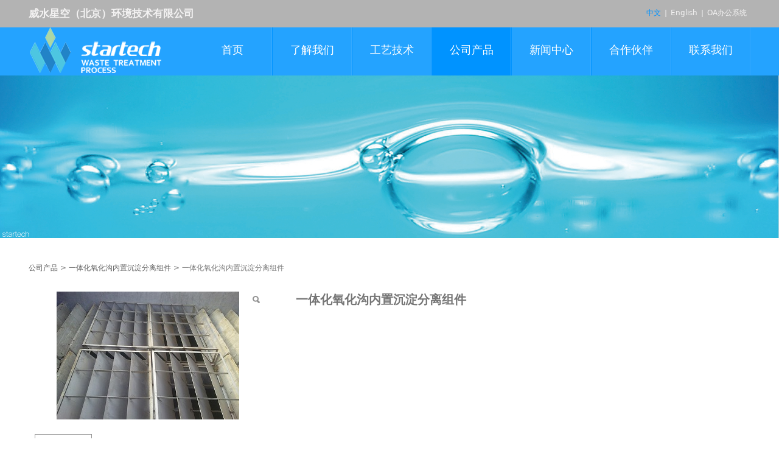

--- FILE ---
content_type: text/html; charset=UTF-8
request_url: http://w-startech.com/product-77675-198332.html
body_size: 7676
content:
<!DOCTYPE HTML>
<html>
<head>
<title>一体化氧化沟内置沉淀分离组件</title>
<meta charset="utf-8">
<meta http-equiv="X-UA-Compatible" content="IE=edge">
<meta name="viewport" content="width=device-width, initial-scale=1">
<meta content="yes" name="apple-mobile-web-app-capable">
<meta content="yes" name="apple-touch-fullscreen">
<meta content="" name="keywords">
<meta content="" name="description">
<meta content="initial-scale=1.0, minimum-scale=1.0, maximum-scale=2.0, user-scalable=no, width=device-width" name="viewport" />
<meta name="author" content="厦门三五互联信息有限公司,https://www.35.com/">
<link rel="icon" href="/favicon.ico" type="image/x-icon" /><link rel="stylesheet" href="/template/css/fontawesome/css/font-awesome.css">
<link rel="stylesheet" href="/template/css/global.css">
<link rel="stylesheet" href="/template/css/widget.css">
<link rel="stylesheet" href="/template/css/variousComponents.css">
<link rel="stylesheet" href="/template/css/images.css">
<link rel="stylesheet" href="/template/2/css/theme.css">
<link rel="stylesheet" href="/template/2/css/color_4.css">
<script src="/template/js/jquery-3.6.0.min.js"></script>
<script src="/template/js/base.js"></script>
<link href="/public/naples/plugins/lightbox/css/lightbox.min.css" rel="stylesheet">
<link rel="stylesheet" href="/template/banner/css/swiper.min.css">
<script src="/template/banner/js/swiper.min.js"></script> <script src="/template/js/jquery.SuperSlide.js"></script>
<script src="/template/js/common.js?1"></script>
<script src="/template/2/js/theme.js"></script>
<script type="text/javascript" src="/public/naples/plugins/layer/layer.js"></script>
<script type="text/javascript" src="/forum/language.js?lanno=cn&_csrf=8ccc6uUtZ8WSauYIWB%2BPOgYTbC6USfqDOo3U%2BtPM1fWMHk4HRmQCGP7HLxyHOYRXFH87BFEo5w9GycapLA"></script>
<script type="text/javascript" src="/forum/ajax-url.js?lanno=cn&_csrf=8ccc6uUtZ8WSauYIWB%2BPOgYTbC6USfqDOo3U%2BtPM1fWMHk4HRmQCGP7HLxyHOYRXFH87BFEo5w9GycapLA"></script>
<script type="text/javascript" src="/public/naples/plugins/jQuery.formsValidation.js"></script>
<script type="text/javascript" src="/public/naples/plugins/jQuery.nodeCommon.js"></script>
<script type="text/javascript" src="/public/naples/plugins/extend.js"></script>
<link rel="stylesheet" href="/template/css/animate.min.css">
<script src="/template/js/animate.min.js"></script> 
<script type="text/javascript" src="/template/js/components.js"></script>
<script type="text/javascript" src="/public/naples/js/jquery.menu_style.js"></script>
<script type="text/javascript" src="/public/naples/js/jquery.init.js"></script>
<link rel="stylesheet" href="/template/css/jquery.mCustomScrollbar.css">
<script src="/template/js/jquery.mCustomScrollbar.concat.min.js"></script>
<script type="text/javascript">
$(function(){
    dataAnimate();
    (function($,lanno){
        if(lanno === "" || lanno === "default"){
            return '';
        }

        $(".w-languege").each(function(){
            $(this).find("a").each(function(){
                if($(this).data("lanno") === lanno){
                    $(this).addClass("cur");
                }else{
                    if($(this).hasClass("cur")){
                        $(this).removeClass("cur");
                    }
                }
            });
        });
        
        $('.w-languege-dropDown').each(function(){
            let lanTitle = $(this).find('.select-lang .cur').html();
            $(this).find('.cur-lang span').html(lanTitle);
        });

    })(jQuery,"cn");
});
</script>
<style type="text/css">
.topLogBox {
    background: #b3b3b3;
}
.topLogBox{ color:#f3f2f2;}
.topLogBox a{ color:#f3f2f2;}
.topLogBox a:hover, .w-languege a.cur{ color:#0093FF;}
.comp{ float:left; font-size:17px;font-weight: bold;}
@media (min-width:960px){
.topLogBox .topLogBox-in{ padding:10px 0;}
]
@media (max-width:960px){
.topLogBox{ background:none; color:#fff;}
.topLogBox a{ color:#fff;}
.comp{ display:none;}
.oa,.tel_hide{display:none;}
}
</style>
<script type="text/javascript">
$(function(){
$('.topLogBox .topLogBox-in').prepend('<div class="comp"}  >威水星空（北京）环境技术有限公司</div>');
$('.w-languege').append('<span class="tel_hide">|</span><a href="http://oa.w-startech.com" class="oa">OA办公系统</div>');
});
</script>

<script>
(function(){
    var bp = document.createElement('script');
    var curProtocol = window.location.protocol.split(':')[0];
    if (curProtocol === 'https') {
        bp.src = 'https://zz.bdstatic.com/linksubmit/push.js';        
    }
    else {
        bp.src = 'http://push.zhanzhang.baidu.com/push.js';
    }
    var s = document.getElementsByTagName("script")[0];
    s.parentNode.insertBefore(bp, s);
})();
</script></head>
<body>

<script>var page = {pageId:77675};</script>
<script>var pages = [{"id":"77674","name":"\u9996\u9875","url":"\/index.html"},{"id":"79726","name":"\u516c\u53f8\u7b80\u4ecb","url":"\/page-79726.html"},{"id":"80063","name":"\u62db\u8d24\u7eb3\u58eb","url":"\/faq-80063.html"},{"id":"77678","name":"\u4e86\u89e3\u6211\u4eec","url":"\/page-77678.html"},{"id":"79727","name":"\u4f01\u4e1a\u6587\u5316","url":"\/page-79727.html"},{"id":"79729","name":"\u8d44\u8d28\u8363\u8a89","url":"\/page-79729.html"},{"id":"79352","name":"\u5de5\u827a\u6280\u672f","url":"\/list-79352.html"},{"id":"77675","name":"\u516c\u53f8\u4ea7\u54c1","url":"\/cate-77675.html"},{"id":"77677","name":"\u65b0\u95fb\u4e2d\u5fc3","url":"\/list-77677.html"},{"id":"79351","name":"\u5408\u4f5c\u4f19\u4f34","url":"\/page-79351.html"},{"id":"77676","name":"\u8054\u7cfb\u6211\u4eec","url":"\/page-77676.html"}];
var currentTheme = 2;var isSubmenuShow = 1;;</script>
<div class="body">
    <div class="w-container w-header">
        <div class="row clearfix">
            <div class="mobile-nav-toggle"><i class="fa fa-navicon fa-2x"></i></div>
            <div class="col-logo"> 
                <div class="w-logo">
    
    <a  href="/index.html"  class="w-logo-img"  > <img src="/home/a/9/mm5clx/resource/2018/07/09/5b431367489cd.png"/> </a>
</div> 
            </div>
            <div class="col-right clearfix"> 
                <style type="text/css">@media (min-width:1201px){.w-nav .submenu li a{}.w-nav .submenu li:hover > a, .w-nav .submenu li.active > a{}}.w-nav .nav_inner > li > a, .w-nav .nav_inner > li > .li-parent-div > a{color:#ffffff\9;font-family:微软雅黑,Microsoft YaHei\9;font-size:18px\9;}.w-nav .nav_inner > li:hover > a, .w-nav .nav_inner > li:hover > .li-parent-div > a, .w-nav .nav_inner > li.active > a, .w-nav .nav_inner > li.active > .li-parent-div > a{color:#ffffff\9;}@media (min-width:960px){.w-nav .nav_inner > li > a, .w-nav .nav_inner > li > .li-parent-div > a{color:#ffffff;font-family:微软雅黑,Microsoft YaHei;font-size:18px;}.w-nav .nav_inner > li:hover > a, .w-nav .nav_inner > li:hover > .li-parent-div > a, .w-nav .nav_inner > li.active > a, .w-nav .nav_inner > li.active > .li-parent-div > a{color:#ffffff;}}</style><div class="w-nav w-nav1 g-active-add"><div class="w-nav-in"><ul class="nav_inner clearfix" id="g-web-ul-menu" style="display:none;"><li  data-menuid="77674"><a href = "/index.html" data-action = "77674" >首页</a><i class="nav_simpline_cur"></i></li><li data-menuid="77678"><div class="li-parent-div li-parentOne-div"><a href = "/page-77678.html" data-action = "77678" >了解我们<i class="fa fa-plus"></i></a></div><i class="nav_simpline_cur"></i><div class="submenu"><div class="back-div"><i class="fa fa-angle-left"></i><span>返回</span></div><ul><li  data-menuid="79726"><a href = "/page-79726.html" data-action = "79726" >公司简介</a></li><li  data-menuid="79727"><a href = "/page-79727.html" data-action = "79727" >企业文化</a></li><li  data-menuid="79729"><a href = "/page-79729.html" data-action = "79729" >资质荣誉</a></li></ul></div></li><li data-menuid="79352"><div class="li-parent-div li-parentOne-div"><a href = "/list-79352.html" data-action = "79352" >工艺技术<i class="fa fa-plus"></i></a></div><i class="nav_simpline_cur"></i><div class="submenu"><div class="back-div"><i class="fa fa-angle-left"></i><span>返回</span></div><ul><li><a href = "/list-79352-84369.html" data-cateType = "2" >废水生化处理工艺技术</a></li><li><a href = "/list-79352-84370.html" data-cateType = "2" >废水高级处理工艺技术</a></li><li><a href = "/list-79352-84371.html" data-cateType = "2" >废水工艺优化和节能控制技术</a></li><li><a href = "/list-79352-84372.html" data-cateType = "2" >污水厂污泥资源化利用和处置工艺技术</a></li><li><a href = "/list-79352-84373.html" data-cateType = "2" >污水厂异味控制工艺技术</a></li><li><a href = "/list-79352-84374.html" data-cateType = "2" >再生水处理及零排放工艺技术</a></li><li><a href = "/list-79352-84375.html" data-cateType = "2" >水生态修复工艺技术</a></li></ul></div></li><li data-menuid="77675"><div class="li-parent-div li-parentOne-div"><a href = "/cate-77675.html" data-action = "77675" >公司产品<i class="fa fa-plus"></i></a></div><i class="nav_simpline_cur"></i><div class="submenu"><div class="back-div"><i class="fa fa-angle-left"></i><span>返回</span></div><ul><li><a href = "/cate-77675-82352.html" data-cateType = "1" >大功率倒伞表曝机设备 </a></li><li><a href = "/cate-77675-82353.html" data-cateType = "1" >一体化复合好氧反应器设备 </a></li><li><a href = "/cate-77675-82354.html" data-cateType = "1" >非均相催化氧化反应器设备 </a></li><li><a href = "/cate-77675-84698.html" data-cateType = "1" >Startech旋切曝气器设备</a></li><li><a href = "/cate-77675-84699.html" data-cateType = "1" >高效厌氧反应器设备 </a></li><li><a href = "/cate-77675-84700.html" data-cateType = "1" >一体化氧化沟内置沉淀分离组件 </a></li><li><a href = "/cate-77675-84703.html" data-cateType = "1" >特种工程菌 </a></li></ul></div></li><li data-menuid="77677"><div class="li-parent-div li-parentOne-div"><a href = "/list-77677.html" data-action = "77677" >新闻中心<i class="fa fa-plus"></i></a></div><i class="nav_simpline_cur"></i><div class="submenu"><div class="back-div"><i class="fa fa-angle-left"></i><span>返回</span></div><ul><li><a href = "/list-77677-82356.html" data-cateType = "2" >公司新闻</a></li><li><a href = "/list-77677-82355.html" data-cateType = "2" >行业动态</a></li></ul></div></li><li  data-menuid="79351"><a href = "/page-79351.html" data-action = "79351" >合作伙伴</a><i class="nav_simpline_cur"></i></li><li data-menuid="77676"><div class="li-parent-div li-parentOne-div"><a href = "/page-77676.html" data-action = "77676" >联系我们<i class="fa fa-plus"></i></a></div><i class="nav_simpline_cur"></i><div class="submenu"><div class="back-div"><i class="fa fa-angle-left"></i><span>返回</span></div><ul><li data-menuid="80063"><a href = "/faq-80063.html" data-action = "80063" >招贤纳士</a></li></ul></div></li><div class="nav_moveBox"></div></ul></div></div><script type="text/javascript">
    (function($){
        if($(".g-active-add").length > 0){
            var joinMenu = ["77675"];
            for(var i in joinMenu){
                $(".g-active-add li").each(function(key){
                    if($(this).data("menuid") == joinMenu[i]){
                        $(this).addClass("active");
                    }
                });
                $(".navSubX li").each(function(key){
                    if($(this).data("menuid") == joinMenu[i]){
                        $(this).addClass("active");
                    }
                });
            }
        }
    })(jQuery);
</script>                <div class="topLogBox">
                    <div class="topLogBox-in">
                        <div class="col-com clearfix"> 
                            <div class="w-languege"><a href="/index.html" data-lanno="cn" title="中文">中文</a><span>|</span><a data-lanno="en" href="/en/index.html" title="English">English</a></div> 
                             
                             
                        </div>
                        <div class="col-com"> 
                             
                        </div>
                    </div>
                </div>
            </div>
        </div>
    </div>
    <section class="w-container bannerBox ">
        <div class="banner">
        <a href="javascript:void(0);" target="_self">
            <img src="/home/a/9/mm5clx/resource/2018/08/13/5b714d117d3c2.png" alt="" title="" style=""/>
        </a>
    </div>
</section>    <div class="w-container w-main">
        <div class="row"> 
            <div class="wrap-content-in w-system w-productcom"><div class="w-system-in"><h1 class="hiden-h1">一体化氧化沟内置沉淀分离组件</h1><div class="product-detail-wrap">
    <div class="w-com-content">
        <div class="w-breadcrumbs"><a href="/cate-77675.html">公司产品</a> > <a href="/cate-77675-84700.html">一体化氧化沟内置沉淀分离组件 </a> > <span>一体化氧化沟内置沉淀分离组件</span> </div>
        <div class="product-detail-top1">
            <div class="product-detail-images">
                <div class="product-detail-images-in">
                    <!-- 放大镜效果的style样式 -->
<style type="text/css">
    .class-zoom{
        border:1px solid #DEDEDE;
        background-color:#FFFFFF;
        display:none;
        opacity: .75; /* Standard: FF gt 1.5, Opera, Safari */
        filter: alpha(opacity=75); /* IE lt 8 */
        -ms-filter: "alpha(opacity=75)"; /* IE 8 */
        -khtml-opacity: .75; /* Safari 1.x */
        -moz-opacity: .75; /* FF lt 1.5, Netscape */
    }
    .class-zoom-img{
        border:1px solid #DEDEDE;
    }
</style>
<script type="text/javascript" src="/public/naples/plugins/jQuery.magnifier.js"></script>
<div class="product-detail-image-big">
            <div class="magnifier"></div>
        <img class="default-image g-cover" title="" alt="" data-imageid="1274319" src="/home/a/9/mm5clx/resource/2018/08/15/5b73807c981da.jpg" data-zoom="true"/>
</div>
    <div style="display:none;">
                    <a data-lightbox="image-1274319" href="/home/a/9/mm5clx/resource/2018/08/15/5b73807c981da.jpg">
                <span id="imageid1274319"></span>
            </a>
            </div>
                </div>
            </div>
            <div class="rotatePicbox-tel">
                <div class="imgSlideMain clearfix">
    <div id="imgSlide2" data-role="slide" class="imgSlide">
                    <ul>
                                    <li><a href="javascript:void(0);"><img alt="" title="" class="g-cover" src="/home/a/9/mm5clx/resource/2018/08/15/5b73807c981da.jpg"></a></li>
                            </ul>
            </div>
    <div class="navSlideBox">
        <ul class="navSlide">
                            <ul>
                                                                        <li class="i_point active">1</li>
                                                                </ul>
                    </ul>
    </div>
</div>
    <script src="/template/js/c_wap.js"></script> 
    <script src="/template/js/c_wap2.js"></script> 
    <script src="/template/js/slide.js"></script> 
    <script>
        setTimeout(function () {
            imgSlideInit('#imgSlide2', 1000)
        }, 600);
    </script> 
            </div>
            <div class="product-detail-info">
                <div class="product-detail-info-in">
                    <div class="prd_detInfo_con">
                        <div class="product-title">
                            <h2>
                                一体化氧化沟内置沉淀分离组件                            </h2>
                        </div>
                        <div class="product-short-sum"></div>
                                            </div>
                    <div class="prd_detInfo_con">
                        <div class="product-properies-groups">
                                                                                                            </div>
                                            </div>
                                    </div>
                <div class="clear"></div>
            </div>
        </div>
        <div class="product-maincon">
            <div class="product-maincon-in">
                <style>
    .info_tab .cur_tab a{
        cursor:auto;
    }
</style>
    <div class="info_tab">
        <div class="info_tab_in">
                            <ul class="clearfix">
                                                                        <li class="cur_tab" data-tab="496816"><a href="javascript:void(0)">产品详细</a></li>
                                                            </ul>
                    </div>
    </div>
<div class="product-descons">
                                        <div class="descon_item" id="Tabitem496816"><p><span style="font-family: 微软雅黑, &quot;Microsoft YaHei&quot;; font-size: 18px;">■<strong>技术简介</strong></span></p><p style="line-height:200%"><span style="line-height: 200%; font-family: 微软雅黑, &quot;Microsoft YaHei&quot;; font-size: 16px;">&nbsp; &nbsp; &nbsp; &nbsp;一体化氧化沟的工艺特点是将二次沉淀池与氧化沟建在同一构筑物中，是一种新型氧化沟污水处理技术，通过充分利用氧化沟较大的容积和水面，在不影响氧化沟正常运行的情况下，通过改进氧化沟部分区域的结构或在沟内设置一定的装置，使泥水分离过程在氧化沟内完成。随着该技术在实际中的迅速发展和应用，至目前一体化氧化沟形式多种多样。</span></p><p><span style="font-family: 微软雅黑, &quot;Microsoft YaHei&quot;; font-size: 18px;">■<strong>设备形式</strong></span></p><p style="line-height:200%"><span style="line-height: 200%; font-family: 微软雅黑, &quot;Microsoft YaHei&quot;; font-size: 16px;">&nbsp; &nbsp; &nbsp; &nbsp;我司多年致力于专业氧化沟技术应用与推广，根据一体化氧化沟特殊工艺形式及工艺特点，已形成专业配套一体化氧化沟内置沉淀分离组件，在沉淀区内利用倾斜平行模块，形成一系列浅层沉淀层，被处理和沉降的污泥在各沉淀浅层中相互运动并分离，缩短颗粒沉降距离，从而缩短了沉淀时问，并且增加了沉淀池的有效沉淀，提高了处理效率，比一般沉淀池的处理能力高出7一10倍。</span></p><p style="text-align: center;"><img src="/home/a/9/mm5clx/resource/2018/08/09/5b6bf1ed61685.png" title="5b6bf1ed61685.png" alt="5b6bf1ed61685.png" width="450" height="315" vspace="0" style="width: 450px; height: 315px; border: 0px solid rgb(0, 0, 0);"/><img src="/home/a/9/mm5clx/resource/2018/08/15/5b73e11a9d435.jpg" width="450" height="315" vspace="0" title="5b73e11a9d435.jpg" alt="IMG_7881.jpg" style="width: 450px; height: 315px; border: 0px solid rgb(0, 0, 0);"/></p></div>
                        </div><div class="news-others">
            <div class="pre-next" >
            <div class="news-prev">
                上一个：
                                    <a href="/product-77675-197964.html">STAR-IC厌氧反应器</a>
                            </div>
            <div class="news-next">
                下一个：
                                    <a href="/product-77675-197965.html">特种工程菌</a>
                            </div>
        </div>
            </div>            </div>
        </div>

        <div class="prddetail_foot_fixed" >
            <div class="prddetail_foot clearfix" style="width:100%;">
                                            </div>
        </div>
    </div>
</div>
<input type="hidden" name="product-id" value="198332" />
<script type="text/javascript">
    var _http_referer = "?urlreferer=http%3A%2F%2Fw-startech.com%2Fproduct-77675-198332.html";
</script></div></div> 
        </div>
    </div>
    <div class="w-container w-footer"> 
        <div class="w-footer-section pdTop-small pdBottom-small" style="background:#363636;" id="section-895898"><div class="w-footer-in" style="max-width:;"><div class="foot-mask" ></div><div class="w-foot-content  pdTop-default pdBottom-default" data-id="895898" data-type="31"><div class="li-div col-li-div" data-id="895899" data-type="1"><div class="col-table"><table class="div-table div-table-first" width="100%" cellspacing="0" data-pid="895898" cellpadding="0" border="0"><tbody><tr><td class="td-w" width="88.69243421052632%"><div class="div-padding"><div class="li-div" data-comunique="268f614022d9c8bdb424e39e264ed404">
    <div class="w-text"  style="">
        <b><font size="4">威水星空（北京）环境技术有限公司</font></b>    </div>
</div><div class="li-div" data-comunique="9fb1e47daeda11059bc8188624249ebf">
    <div class="w-text"  style="">
        <p style="line-height: 2em;"><span style="font-family: 微软雅黑, Microsoft YaHei; color: rgb(115, 115, 115); font-size: 14px;"></span></p><p style="line-height: 2em;"><span style="font-family: 微软雅黑, Microsoft YaHei; font-size: 14px;">公 司 地 址：北京市东城区和平里七区25号楼&nbsp; &nbsp; &nbsp; &nbsp; 电话：010-64067230&nbsp; &nbsp; &nbsp; &nbsp;13810831170&nbsp; &nbsp; &nbsp; 传真：010-64057458&nbsp; &nbsp; &nbsp;&nbsp;<span style="white-space: normal; font-family: 微软雅黑, &quot;Microsoft YaHei&quot;;"><br/></span><span style="white-space: normal; font-family: 微软雅黑, &quot;Microsoft YaHei&quot;;">济南办事处：济南市高新区舜泰广场1号楼东区&nbsp; &nbsp; &nbsp;&nbsp;</span><span style="text-indent: 0em; white-space: normal; font-family: 微软雅黑, &quot;Microsoft YaHei&quot;;">电话：0531-88803911&nbsp; &nbsp; &nbsp;13805315131&nbsp; &nbsp; &nbsp; 传真：0531-88803955<br/>微信公众号：W-Startech &nbsp;</span></span></p><p><span style="color: rgb(115, 115, 115); font-family: 微软雅黑, Microsoft YaHei; font-size: 14px;">&nbsp;备案号：</span><a href="https://beian.miit.gov.cn" target="_blank" textvalue="京ICP备19054924号">京ICP备19054924号</a><br/></p>    </div>
</div></div></td><td class="td-w" width="11.299344112998561%"><div class="div-padding"><div class="li-div" data-comunique="e9d4e8101cddbc1de83828a91a04f418" id="image-e9d4e8101cddbc1de83828a91a04f418">
    <div class="w-simImg"  style="cursor:pointer;text-align:center;">
        <div class="image-w">
                            <a title="" style="cursor:default;" href="javascript:void(0);" >
                    <div class="imgBB" >
                        <div class="img">
                            <img src="/home/a/9/mm5clx/resource/2018/07/09/5b43243c23867.jpg"  />
                        </div>
                    </div>
                    <div class="caption w-img-caption">
                        <div class="captionbg"></div>
                                            </div>
                </a>
                    </div>
    </div>
</div>
<div class="li-div" data-comunique="91e0a3565c0861e8adf9f28227c59e04">
    <div class="w-text"  style="">
        <div align="center">关注微信公众号</div>    </div>
</div></div></td></tr></tbody></table></div></div></div></div><div class="w-record"><div class="w-record-in"><a target="_blank" href="https://beian.miit.gov.cn"> 京ICP备19054924号-1 </a></div></div></div>    <!-- w-service-fixed-l -->
<div class="w-service-fixed ">
    <div class="service-item bg_s_default color_s_default aHoverbg_deepen aHovercolor_deepen service-item-top">
        <i class="fa fa-caret-up"></i>
        <div class="top" onclick="$('body,html').animate({scrollTop: 0}, 'normal');">TOP</div>
    </div>
                                    <script type="text/javascript">
        $(function () {
            $(window).scroll(function () {
                if ($(this).scrollTop() > 20) {
                    $('.w-service-fixed .service-item-top').show();
                } else {
                    $('.w-service-fixed .service-item-top').hide();
                }
            });
        });
    </script>       
</div>
 
    </div>
</div>

<div class="topTel" onclick="$('body,html').animate({scrollTop: 0}, 500);"><i class="fa fa-arrow-up"></i></div>
<script type="text/javascript" src="/public/naples/js/jquery.global.js"></script>
<script type="text/javascript" src="/public/naples/js/jquery.form.js"></script>
<script type="text/javascript" src="/public/naples/plugins/lightbox/js/lightbox.min.js"></script>
<script type="text/javascript" src="/public/naples/js/jquery.product_detail.js"></script>
<script src="/template/js/tabMu.js"></script>
<script src="/template/js/fold.js"></script>
<!-------手风琴------------>
<script src="/template/js/accordion.js"></script>
<!-------手风琴 end------------>
<!-------标签切换------------>
<script src="/template/js/tabVMu.js"></script> 
<script type="text/javascript" src="/public/js/distpicker/distpicker.data.min.js"></script>
<script type="text/javascript" src="/public/js/distpicker/distpicker.js"></script>
<script type="text/javascript" src="/public/js/distpicker/distpicker.main.js"></script>
<script src="/template/js/menuH.js"></script>
<script src="/template/js/menuV.js"></script>
<script>
    (function($){
        $(window).on("load",function(){
            if($(window).width()<=960){
                $(".tabVMu").each(function(index, element) {
                    $(this).mCustomScrollbar({
                        scrollButtons:{
                            enable:false
                        },
                        advanced:{
                            autoExpandHorizontalScroll:true,
                            autoScrollOnFocus:true
                        },
                        scrollInertia:550,
                        horizontalScroll:true,
                        autoHideScrollbar:true
                    });
                });
            }
        });
    })(jQuery);
    (function($){
        $(window).on("load",function(){
            $(".tabMu").each(function(index, element) {
                $(this).mCustomScrollbar({
                        scrollButtons:{
                            enable:false
                            },
                        advanced:{
                            autoExpandHorizontalScroll:true,
                            autoScrollOnFocus:true
                            },
                        scrollInertia:550,
                        horizontalScroll:true,
                        autoHideScrollbar:true
                });
            });
        });
    })(jQuery);
</script> 
<script src="/template/js/count.js"></script>
<script>
    $(function(){
        var countCXArr = [];
        var countCX=function (){
            $('.w-numCount').each(function(i, dom) {
                if(countCXArr[i] && countCXArr[i] === true){
                    return;
                }
                var sT;
                var ncTop;
                sT = $(window).scrollTop();
                ncTop = $(dom).offset().top;
                if (sT > ncTop-$(window).height() && sT < ncTop) {
                    var iDom = $(dom).find('.numCX'),
                    decimals = 0,
                    startVal = iDom.attr('data-startVal'),
                    endVal = iDom.attr('data-endVal'),
                    duration = iDom.attr('data-speed'); 
                    // target：目标元素id, startVal：你想要开始的值, endVal：你想要到达的值, decimals：小数位数，默认值为0, duration：动画持续时间为秒，默认值为2, options：选项的可选对象
                    new CountUp(iDom.attr('id'), startVal, endVal, 0, duration, {
                        useEasing: true,//效果
                        separator: ''//数字分隔符
                    }).start();
                    countCXArr[i] = true;
                }
            });
        }
        countCX();
        $(window).on("scroll",function() {
            countCX();
        })
    });
</script> 
</body>
</html>

--- FILE ---
content_type: text/css
request_url: http://w-startech.com/template/2/css/theme.css
body_size: 2486
content:
@charset "utf-8";
/*
描述:cavan响应式主题样式表第2套
作者:wangxb
*/
/*默认页面主体样式定义*/
body{ color:#767676;}
.body{overflow:hidden;}
a{ color:#5f5f5f;}
.w-main .row,.w-header .row,.topLogBox .topLogBox-in,.w-footer-in{ max-width:1186px; margin:0 auto;}
.w-main{}
/*---------------------header-----------------------*/
.w-header{ position:relative; background:#43398a; color:#c6c6c7;}
.col-logo{float:left;}
.w-logo{ height:84px; min-width:40px;}
.w-logo-img img{max-height:84px;}
.w-logo h1{ font-size:42px; }
.w-logo h1,.w-logo a{color:#fff;}
.w-nav{float:right; }
.w-nav .nav_inner{display:block;}
.w-nav .nav_inner > li{border-right:1px solid #5D51A3;}
.w-nav li a{ text-decoration:none;color:#fff;padding:0 10px;font-size:14px;}
.w-nav .nav_inner > li > a, .w-nav .nav_inner > li > .li-parent-div > a{line-height:84px; min-width:129px;*min-width:109px;}
.w-nav .nav_inner > li > .submenu{ top:84px; left:50%; margin-left:-75px;}
.w-nav .submenu a{ color:#fff;}
.w-nav .submenu li a{ padding:8px 10px;}
.topLogBox,.topLogBox a{ color:#fff; font-size:12px;}
.topLogBox a{ margin:0 6px; text-decoration:none;}
.w-loginRegister,.w-languege,.w-shopCart{padding-top:2px;}
.w-shopCart{margin-left:30px;}
.w-shopCart i{ background:url(../images/shopCart.png) no-repeat center; width:19px; height:19px; vertical-align:middle; display:inline-block; *zoom:1;}
.topLogBox .w-search{ position:relative; margin-left:5px;}
.topLogBox .w-search .input-search-w{ background:none; width:250px; height:28px;*width:220px; *height:26px; line-height:26px;  padding: 0 25px 0 5px; border:1px solid #fff; border-radius:2px; -moz-border-radius:2px; -webkit-border-radius:2px; *color:#fff;  }
.topLogBox .w-search .search-btn-w{ position:absolute; width:20px; height:20px; right:5px; top:50%; margin-top:-10px; background:url(../images/header_search.png) no-repeat center; background-size:contain; cursor:pointer;}
.topLogBox .w-search .search-btn-w span{ display:none;}


/*-----------------------banner------------------*/
.banner .bx-wrapper .bx-pager.bx-default-pager a{ background:#fff;}
/*---------------footer------------------*/
.w-footer{ background:url(../images/footbg.jpg) no-repeat center; background-size:cover; color:#fff; line-height:2;}
.w-footer a{color:#fff;}
.w-footer .icon-social{background-image:url(../images/icon-social-foot-w.png);}
/*----------------------------组件-----------------------*/
.btn-default-w{border:none; color:#fff; border-radius:30px; -moz-border-radius:30px; -webkit-border-radius:30px; padding:0.8em 2.5em; background:#43398a;}
.btn-default-b:hover{}
.gallery-mar{margin:10px;}
.gallery-border{ border:1px solid #CCDADD;}
.icon-social{background-image:url(../images/icon-social-w.png);}
.icon-social:hover{opacity:0.7; *filter:alpha(opacity=70); filter:progid:DXImageTransform.Microsoft.Alpha(Opacity=70);}
.w-title1 h2,.w-title16 h2,.w-title3 h2{ font-size:165%;}
.search-defaut-w .search-btn-w{border:1px solid #ddd; border-left:0;background-color:#fff}
.search-defaut-w .search-btn-w:hover{background-color:#fff;border-color:#ddd; }
/*--------------------系统------------------------*/
.systitle{background:#FEE53D; color:#43398a;}
/*-----------------------------产品----------------------*/
.w-prd-list-cell .w-prd-btns a{border-radius:30px; -moz-border-radius:30px; -webkit-border-radius:30px;}
.w-prd-list-cell .w-prd-btns a.btn-buy{ background:#43398a; border-color:#43398a; color:#fff;}
.w-prd-list-cell .w-prd-infobox,.w-prd-list-cell .w-prd-infobox h2 a{ color:#474b54;}
/*----------------------------新闻-------------------------*/
.w-News-list a{color:#6f6f6f;}
.w-News-list .news-com .news-sum{color:#6f6f6f;}
.newsDetail,.newsDetail a{ color:#767676;}
.w-News-list5 li .news-item .data-day,.w-adNews1 li .news-item .data-day{ background:#43398a;}
/*-----------------------会员中心和购物车--------------------*/
.signbox-A .otherLg,.signbox-A .lg_xp{ color:#fff;}
.w-admin-header .w-admin-nav{ padding-top:0;}
.w-admin-nav > .nav_inner > li{ border-right:0;}
.w-admin-nav > .nav_inner > li > a, .w-admin-nav > .nav_inner > li > .li-parent-div > a{  min-width:auto; padding:0 18px;}
.back_login{color:#fff;}
/*------------------登录注册多样选择---------------------*/
.body-login .w-admin-header .w-admin-nav{ float:right;}
@media (min-width:768px){
    .w-com-menu-H{ background:#fee53d; margin-left:95px; width:3000px; text-align:left; margin-bottom:80px; margin-top:20px;}
    .w-com-menu-H li{margin:0;}
    .w-com-menu-H li a{ font-size:18px;}
    .w-com-menu-H >.w-com-menu-in{padding-left:55px; display:inline-block; *display:inline; *zoom:1; background:#43398a;}
    .w-com-menu-H >.w-com-menu-in>.ul-parent> li >.div-parent a{ padding:20px 45px; display:inline-block;*display:inline; *zoom:1; color:#fff;}
    .w-com-menu-H .ul-submenu{ padding-top:26px; top:65px;}
	.w-com-menu-H .ul-submenu .ul-submenu{ top:36px;}
    .w-com-menu-H .ul-submenu li .div-parent{margin:0 5px;}
    .w-com-menu-H .ul-submenu li a{color:#43398a; line-height:2;}
    .w-com-menu-H .ul-submenu .ul-submenu-up{display:none;}
}
@media (min-width:960px){
	.w-header .row{ padding-top:32px;}
	.w-logo h1,.w-logo-img{ line-height:84px;}
	.w-nav .li-parentOne-div .fa{ display:none;}
	.w-nav .submenu{ box-shadow:0 1px 2px rgba(255,255,255,0.1); -moz-box-shadow:0 1px 2px rgba(255,255,255,0.1); -webkit-box-shadow:0 1px 2px rgba(255,255,255,0.1);}
	/*---------------------------topLogBox--------------------------*/
    .topLogBox{ position:absolute; left:0; right:0; top:0; /*border-bottom:1px solid #5D51A3;*/ background:#383076;}
    .topLogBox .topLogBox-in{overflow:hidden; padding:5px 0; position:relative; }
    .topLogBox .w-languege,.topLogBox .w-loginRegister,.topLogBox .w-shopCart,.w-header .w-search,.topLogBox .col-com{float:right; }
	.topLogBox .w-search{position:absolute; left:0; top:1px;}
}
@media (min-width:1200px){
	.w-admin-shopCart{ padding-top:27px; margin-right:10px;}
}
@media (max-width:1200px){
	.w-main .row,.w-header .row,.w-footer-in, .topLogBox .topLogBox-in{ width:100%;}
	.col-table{margin:0;}
	.w-nav .nav_inner > li > a, .w-nav .nav_inner > li > .li-parent-div > a{ min-width:auto; padding:0 20px;}
	.w-com-menu-H{margin-left:0;}
}
@media (max-width:960px) {
	html{width:100%; height:100%; overflow-x:hidden;}
	body{ height:100%;min-width:100%;}
	.body{ padding-top:1.56rem;}
	
	/*--------------------header---------------------*/
	.w-header{position:fixed; top:0; left:0; width:100%; padding-top:0; height:1.56rem;  background:#43398a; z-index:999; color:#fff;}
	.col-logo{float:none; text-align:center;}
	.w-logo{ padding:0 1.2rem; height:auto; min-width:auto;}
	.w-logo h1{ font-size:0.7rem; margin-top:0.35rem; margin-bottom:0;}
	.w-logo-img{ display:block; padding:0.25rem; line-height:1.06rem;}
	.w-logo-img img{max-height:1.06rem;}
	.col-right{position:fixed;left:0; width:100%; background:#3d3d3d; top:1.56rem; bottom:0; margin-top:0px; display:none; overflow-y:auto; padding:0;}
	.col-com{ border-bottom:1px solid #2A2A2A; border-top:1px solid #484848; float:none;}
	.w-languege{ float:left; margin:1em;}
	.w-loginRegister,.w-shopCart{ float:right; margin:1em;}
	.w-header .w-search{ float:none; margin:1em;}
	.w-header .w-search .input-search-w{ width:100%; box-sizing:border-box; height:3em; line-height:3em;}
	.w-nav{ float:none;  }
    .w-nav ul{list-style:none; padding-left:0;}
	.w-nav .nav_inner > li > a, .w-nav .nav_inner > li > .li-parent-div > a{line-height:3;}
    .w-nav li a{ display:block; padding:1em 5px; text-align:center; color:#999;}
	.w-nav .nav_inner > li > .submenu{top:0; left:0; margin-left:0;}	
	.w-nav .nav_inner > li:hover > a, .w-nav> .nav_inner > li:hover > .li-parent-div > a, .w-nav .nav_inner > li.active > a, .w-nav >.nav_inner > li.active  >.li-parent-div > a{ background:#363636;}
	/*-----------------------会员中心和购物车--------------------*/
	.w-admin-header{position:fixed; top:0; left:0; width:100%; padding-top:0; height:1.56rem; z-index:999; color:#fff;}
	/*----------------------系统页-------------------*/
	/*------------------登录注册多样选择---------------------*/
	
}	
@media only screen and (min-width:768px) and (max-width:960px) {
	.w-loginRegister, .w-shopCart, .w-header .w-search{margin-right:15px;}
	.w-shopCart{margin-left:15px;}
}



--- FILE ---
content_type: text/css
request_url: http://w-startech.com/template/2/css/color_4.css
body_size: 2263
content:
@charset "utf-8";
.w-header{background:#24A3FF;}
.topLogBox a:hover,.w-languege a.cur{ color:#AADBFF;}
.bx-wrapper .bx-pager.bx-default-pager a:hover, .bx-wrapper .bx-pager.bx-default-pager a.active{ background:#24A3FF !important;}
/*---------------------------组件-------------------*/
.icon-social{background-image:url(../images/icon-social-w-4.png);}
.btn-default-w{background:#24A3FF;}
.btn-default-w:hover,.btn-default-w:focus, .btn-global-w:hover,.btn-global-w:focus{ color:#fff; background-color:#0996FF; border-color:#0996FF; }
.captionbgFadeOutScale .caption .captionbg,.captionbgFadeInLeft.imgLeftBig .caption .captionbg,.captionbgFadeInRight.imgRightBig .caption .captionbg{background-color:#24A3FF;}
.w-slide-page-num .slide-page a.active{ background-color:#24A3FF;}
.color_s_default{ color:#24A3FF;}
.bg_s_default{ background:#24A3FF;}
.w-service-fixed .color_s_default:hover{color:#008DF7;}
.w-service-fixed .bg_s_default:hover{ background:#008DF7;}
.w-service-fixed .service-popc{background:#008DF7; }
/*-------------footer----------------*/
.w-footer{background:#24A3FF;}
.w-footer .btn-default-w{background-color:#0072C6;border:0;}
.w-footer .btn-default-w:hover,.w-footer .btn-default-w:focus,.w-footer .btn-global-w:hover,.w-footer .btn-global-w:focus{background-color:#0072C6;}
.w-footer .search-defaut-w .search-btn-w{background-image:url("../images/input-search-white.png"); background-repeat:no-repeat; background-position:center;}
/*--------------系统-------------------*/
.systitle{background:#24A3FF; color:#fff;}
.crumbs a:hover,.w-breadcrumbs a:hover{color:#24A3FF;}
.w-pages a:hover{color:#24A3FF;}
.w-prd-list-cell a:hover{ color:#24A3FF;}
.w-prd-list-cell .w-prd-infobox h2 a:hover,.w-prd-list-cell .w-prd-infobox .w-prd-more a:hover{color:#24A3FF;}
.w-prd-list-cell .w-prd-btns a.btn-buy{background-color:#24A3FF; border-color:#24A3FF;}
.w-prd-list-cell .w-prd-btns a.btn-buy:hover{ background:#0996FF; border-color:#0996FF; }
.w-prd-list-cell .w-prd-btns a.btn-addCart:hover{color:#24A3FF; border-color:#24A3FF;}
/*-------------新闻--------------------*/
.newsDetail .newsTitle{color:#24A3FF;}
.w-adNews1 li .news-item .data-day,.w-News-list5 li .news-item .data-day{background:#24A3FF;}
.w-adNews3 .w-adNews-texts li .numberQ{color:#24A3FF;}
.w-adNews3 .w-adNews-imgs .news-img .news-buoy-content .mask{background:#24A3FF;}
.w-News-list a:hover,.w-adNews a:hover,.w-News-list .news-com .news-h a:hover,.w-adNews .news-h a:hover,.w-adNews1 li .news-item .news-com .news-h a:hover{color:#24A3FF;}
.w-adNews3 .w-adNews-texts li .w-adNews-textH a:hover,.w-adNews3 .w-adNews-texts li .w-adNews-textH a:hover h3{color:#24A3FF;}
.w-adNews10 li .news-item .news-com .more a{ background:#24A3FF;}
.w-adNews10 li .news-item .news-com .more a:hover{ background:#008DF7;}
.w-adNews11 .news-btn:hover{ color:#fff;}
/*-----------------------会员中心和购物车--------------------*/
.body-login{background-image:url(../images/signbg_4.png);}
.login-input-A,.login-button-A,.login-checkA label{border-color:#A7D9FC;}
.w-admin-header{ background:#24A3FF;}
.w-admin-top .w-sign .w-admin-register, .w-admin-top .w-sign .w-admin-person,.w-admin-shopCart a .fa-shopping-cart,.order-progress .order-progress-text > div.cur,.orderA .orderA-statue .orderA-s,.orderA .order-route .order-route-notice a,.orderA .orderA-statue .orderA-btn .btn-green-A,.w-admin-sidemenu li.cur a,.payStatue-nav a.cur,.personInfoA .uploadimgA{ color:#24A3FF;}
.order-progress .order-progress-line .order-progress-line-sec.cur .curcle{background-image:url("../images/progress_complete_4.png");}
.order-progress .order-progress-line .order-progress-line-sec.cur .line,.btn-greenC,.btn-greenA{background-color:#24A3FF;}
.checkbox_tel input[type="checkbox"]:checked + label{background-color:#24A3FF;}
.orderA .orderA-statue .orderA-btn .btn-green-A,.section-con-new,.payStatue-nav a.cur{ border-color:#24A3FF;}
.orderSum-item .imgB,.order-routes .order-routeItem.cur .order-routeItem-img .imgA{background-color:#DEF1FE;}
.order-routes .order-routeItem.cur .order-routeItem-img .lineA{background-image:url(../images/routelinecur_4.png);}
/*----------------------标题------------------------*/
.color_main{color:#24A3FF;}
.color_vice{}
.color_h{}
.color_span{color:#24A3FF;}
.colorbg_main{color:#24A3FF;}
.bg_main{background-color:#24A3FF;}
.bg_main_light{background-color:#E1F2FF;}
.bg_simpline{background-color:#24A3FF;}
.border_colorall_main{border-color:#24A3FF;}
.aHoverborder_main:hover{border-color:#24A3FF;}
.border_colorleft_main{border-left-color:#24A3FF;}
.border_colortop_main{border-top-color:#24A3FF;}
.border_colorright_main{border-right-color:#24A3FF;}
.border_colorbottom_main{border-bottom-color:#24A3FF;}
.aHovercolor_main:hover{color:#24A3FF;}
.aHoverbg_main:hover{background-color:#24A3FF;}
.border_colorall_main_deepen{border-color:#008DF7;}
.aHovercolor_deepen:hover{ color:#008DF7;}
.aHoverbg_deepen:hover{ background-color:#008DF7;}
.aHoverborder_deepen:hover{border-color:#008DF7;}
.colorChange{background-color:#24A3FF;
    background-image: -webkit-linear-gradient(bottom, #24A3FF, #008DF7);
	background-image: -moz-linear-gradient(bottom, #24A3FF, #008DF7);
	background-image: -o-linear-gradient(bottom, #24A3FF, #008DF7);
	background-image: -ms-linear-gradient(bottom, #24A3FF,#008DF7);
	background-image: linear-gradient(to top, #24A3FF, #008DF7);
	FILTER: progid:DXImageTransform.Microsoft.Gradient(startColorStr=#008DF7, endColorStr=#24A3FF);}
.colorChange_deepen{background-color:#24A3FF;
    background-image: -webkit-linear-gradient(bottom, #008DF7,#24A3FF);
	background-image: -moz-linear-gradient(bottom, #008DF7, #24A3FF);
	background-image: -o-linear-gradient(bottom, #008DF7, #24A3FF);
	background-image: -ms-linear-gradient(bottom, #008DF7, #24A3FF);
	background-image: linear-gradient(to top, #008DF7, #24A3FF);
	FILTER: progid:DXImageTransform.Microsoft.Gradient(startColorStr=#24A3FF, endColorStr=#008DF7);}
.bg_main_change{background-color:#24A3FF;
    background-image: -webkit-linear-gradient(bottom, #ffffff, #24A3FF);
	background-image: -moz-linear-gradient(bottom, #ffffff, #24A3FF);
	background-image: -o-linear-gradient(bottom, #ffffff, #24A3FF);
	background-image: -ms-linear-gradient(bottom, #ffffff,#24A3FF);
	background-image: linear-gradient(to top, #ffffff, #24A3FF);
	FILTER: progid:DXImageTransform.Microsoft.Gradient(startColorStr=#24A3FF, endColorStr=#ffffff);}
.bg_main_changeDeepen{background-color:#24A3FF;
    background-image: -webkit-linear-gradient(bottom, #24A3FF, #ffffff);
	background-image: -moz-linear-gradient(bottom, #24A3FF, #ffffff);
	background-image: -o-linear-gradient(bottom, #24A3FF, #ffffff);
	background-image: -ms-linear-gradient(bottom, #24A3FF,#ffffff);
	background-image: linear-gradient(to top, #24A3FF, #ffffff);
	FILTER: progid:DXImageTransform.Microsoft.Gradient(startColorStr=#ffffff, endColorStr=#24A3FF);}
.bg_main_change_left{background-color:#24A3FF;
    background-image: -webkit-linear-gradient(right, #ffffff, #24A3FF);
	background-image: -moz-linear-gradient(right, #ffffff, #24A3FF);
	background-image: -o-linear-gradient(right, #ffffff, #24A3FF);
	background-image: -ms-linear-gradient(right, #ffffff,#24A3FF);
	background-image: linear-gradient(to left, #ffffff, #24A3FF);}
.bg_main_changeDeepen_left{background-color:#24A3FF;
    background-image: -webkit-linear-gradient(right, #24A3FF, #ffffff);
	background-image: -moz-linear-gradient(right, #24A3FF, #ffffff);
	background-image: -o-linear-gradient(right, #24A3FF, #ffffff);
	background-image: -ms-linear-gradient(right, #24A3FF,#ffffff);
	background-image: linear-gradient(to left, #24A3FF, #ffffff);}
.w-title17 .w-title-inner{background-image:url("../images/tit17bg_4.png");}
.w-title17 .more:hover{ background-image:url("../images/tit17_moreHover_4.png");}
.w-title19 .more .icon_more{ background-image:url("../images/icon_more_4.png");}

@media (min-width:768px){
	/*----------------------系统----------------------*/
	.w-com-menu-H .ul-submenu li a{color:#24A3FF;}
	.w-com-menu-H > .w-com-menu-in{ background-color:#24A3FF;}
	.w-com-menu-H >.w-com-menu-in>.ul-parent> li:hover >.div-parent a,.w-com-menu-H >.w-com-menu-in>.ul-parent> li.cur >.div-parent a{ background:#fee53d; color:#24A3FF;}
.w-com-menu-H .ul-submenu li:hover> .div-parent >a,.w-com-menu-H .ul-submenu li.cur> .div-parent >a{ background:#fee53d;}
	.w-com-menu-V > .w-com-menu-in > .ul-parent > .li-parent > .div-parent >a,.w-com-menu-V > .w-com-menu-in > .ul-parent > .li-parent > .div-parent >i{ color:#4d4d4d;}
	.w-com-menu-V > .w-com-menu-in > .ul-parent > .li-parent:hover > .div-parent a,.w-com-menu-V >.w-com-menu-in>.ul-parent> li.cur >.div-parent a{ color:#24A3FF; }
	.w-com-menu-V .ul-submenu li:hover> .div-parent >a,.w-com-menu-V .ul-submenu li.cur> .div-parent >a,.w-com-menu-V .ul-submenu .li-parent:hover> .div-parent .fa,.w-com-menu-V .ul-submenu .li-parent.cur > .div-parent .fa{color:#24A3FF;}
	
}
@media (min-width:960px){
	.w-nav .nav_inner > li{ border-right:1px solid #37AAFF; border-left:1px solid #0093FF;}
	.w-nav .nav_inner > li:first-child{border-left:0;}
	.w-nav .nav_inner > li:last-child{border-right:0;}
	.w-nav .nav_inner  li:hover > a, .w-nav .nav_inner  li:hover > .li-parent-div > a, .w-nav  .nav_inner  li.active > a, .w-nav .nav_inner  li.active  >.li-parent-div > a{ background:#0093FF;}
	.w-admin-nav > .nav_inner > li{border:0;}
	.w-nav .submenu{background:#24A3FF; background:rgba(36,163,255,0.9);}
    .w-nav .submenu li{ border-bottom:1px solid #37AAFF;}
	.w-nav .submenu li:last-child{border-bottom:0;}
	.topLogBox{ background:#0093FF;}
}
@media (max-width:960px){
	.w-nav li:hover > a, .w-nav  li:hover > .li-parent-div > a, .w-nav li.active > a, .w-nav li.active > .li-parent-div > a,.w-admin-header .w-nav .nav_inner > li:hover > a,.w-admin-header .w-nav .nav_inner > li:hover > .li-parent-div > a,.w-admin-header .w-nav .nav_inner > li.active > a,.w-admin-header .w-nav .nav_inner > li.active > .li-parent-div > a{color:#fff;}
	.w-admin-header,.body-login .w-admin-header{ background:#24A3FF;}
}
@media (max-width:767px){
	.w-com-menu li >.div-parent:hover a,.w-com-menu  li.cur >.div-parent a{ background:#fee53d; }
	.w-com-menu li > .div-parent:hover > a, .w-com-menu li.cur > .div-parent > a, .w-com-menu li > .div-parent:hover > .fa, .w-com-menu li.cur > .div-parent > .fa{color:#24A3FF;}
	.w-com-menu .ul-submenu li > .div-parent:hover a, .w-com-menu .ul-submenu li.cur > .div-parent a{background:#fee53d;}
	/*-----------------------会员中心和购物车--------------------*/
    .order-routes .order-routeItem.cur .order-routeItem-img .lineA{background-image:url(../images/routelinecurTel_4.png);}
}

--- FILE ---
content_type: application/javascript
request_url: http://w-startech.com/template/2/js/theme.js
body_size: 1882
content:
var hasclick1=false,hasclick2=false,hasclick3=false,hasclick4=false,hasclick5=false,hasclick6=false;
var nav=function(){
	$('.w-nav li').hover(function(){
	var $submenu1 = $(".w-nav .nav_inner > li > .submenu");
	$(this).children('.submenu').slideDown();
	for(var i=0; i<$submenu1.length;i++){
		var position_left=$submenu1.eq(i).offset().left;
		if((position_left+$submenu1.eq(i).width())>document.body.clientWidth ){
			$submenu1.eq(i).css({'right':0,'left':'auto'});
		}
	}
	var $submenu2 = $(".submenu .submenu");
	for(var i=0; i<$submenu2.length;i++){
		var position_left=$submenu2.eq(i).offset().left;
		if((position_left+$submenu2.eq(i).width())>document.body.clientWidth ){
			$submenu2.eq(i).css({'right':$submenu2.eq(i).width(),'left':'auto'});
		}
	}
	},function(){
		$(this).children('.submenu').stop(true,true);
		$(this).children('.submenu').removeAttr("style");
		$(this).children('.submenu').hide();
	});
}
var nav_mobile=function(){
	if(hasclick1){$('.mobile-nav-toggle').unbind('click');}
	$('.mobile-nav-toggle').click(function(){
		 if( $('.col-right').is(':hidden') ){
		 	$('.col-right').slideDown();
		 }else{
			$('.col-right').slideUp();
			$('.w-nav').find('.open').removeClass('open');
			$('.w-nav').find('.submenu').slideUp();
		 }
		 $('.w-admin-nav').each(function() {
			 if( $(this).is(':hidden') ){
				$(this).slideDown();
			 }else{
				$(this).slideUp();
			 }    
         });
		 return false;
	});
        if(hasclick1){$('.w-nav li .fa').unbind('click');}
	$('.w-nav li .fa').click(function(){
		$(this).parent().parent().parent().siblings().find('.li-parent-div').removeClass('open');
		$(this).parent().parent().parent().siblings().find('.submenu').slideUp();
			if($(this).parent().parent().hasClass('open')){
				$(this).parent().parent().removeClass('open');
				$(this).parent().parent().siblings().find('.open').removeClass('open');
				$(this).parent().parent().siblings('.submenu').slideUp();
				$(this).parent().parent().siblings().find('.submenu').slideUp();
			}else{
				$(this).parent().parent().addClass('open');
				$(this).parent().parent().siblings('.submenu').slideDown();
				}
		return false;
	});
	hasclick1=true;
}
var conMenu=function(){
	$('.w-com-menu-H li').hover(function(){
	    var $conSubMenu=$(this).children('.ul-submenu');
		$conSubMenu.show();
		var wid_parent=$conSubMenu.parent().width();
		var wid_parent_left=$(this).offset().left;
		var window_w=$(window).width();
		var wid=0;
		var $conSubMenuli=$conSubMenu.children('ul').children('li');
		for(var j=0; j<$conSubMenuli.length;j++){
			var li_width=$conSubMenuli.eq(j).width();
			wid=wid+li_width;
		}
		if(wid_parent_left>(wid-wid_parent)/2){
			if((window_w-wid_parent_left)>(wid+wid_parent)/2){
		        $conSubMenu.css({'width':wid+1,'left':-(wid-wid_parent)/2});
			}else{
				$conSubMenu.css({'width':wid+1,'right':-(window_w-wid_parent_left-wid_parent)});
			}
		}else{
			$conSubMenu.css({'width':wid+1,'left':-wid_parent_left});
		}
		},function(){
		$(this).children('.ul-submenu').removeAttr("style");
	});
	if(hasclick4 || hasclick5){$('.w-com-menu li .div-parent .fa').unbind('click');}
	$('.w-com-menu-V > .w-com-menu-in > .ul-parent > li').mouseleave(function(){
		$(this).find('.ul-submenu').find('.open').removeClass('open');
		$(this).find('.ul-submenu').find('.ul-submenu').slideUp();
	});
	$('.w-com-menu-V li .div-parent .fa').click(function(){
		$(this).parent().parent().siblings().find('.ul-submenu').slideUp();
		$(this).parent().parent().siblings().removeClass('open');
		$(this).parent().parent().siblings().find('.open').removeClass('open');
		if($(this).parent().siblings('.ul-submenu').is(':hidden')){
			$(this).parent().siblings('.ul-submenu').slideDown();
			$(this).parent().parent().addClass('open');
		}else{
			$(this).parent().siblings('.ul-submenu').slideUp();
			$(this).parent().siblings('.ul-submenu').find('.ul-submenu').slideUp();
			$(this).parent().parent().removeClass('open');
			$(this).parent().parent().find('.open').removeClass('open');
		}
		return false;
	});
	hasclick4=true;
}
var conMenu_tel=function(){
	if(hasclick5 || hasclick4){$('.w-com-menu .fa-plus').unbind('click');}
	$('.w-com-menu .fa-plus').click(function(){
		$(this).parent().parent().siblings('li').find('.ul-submenu').slideUp();
		$(this).parent().parent().siblings('li').removeClass('open');
		$(this).parent().parent().siblings('li').find('.open').removeClass('open');
		if($(this).parent().siblings('.ul-submenu').is(':hidden')){
			$(this).parent().siblings('.ul-submenu').slideDown();
			$(this).parent().parent().addClass('open');
		}else{
			$(this).parent().siblings('.ul-submenu').slideUp();
			$(this).parent().siblings('.ul-submenu').find('.ul-submenu').slideUp();
			$(this).parent().parent().removeClass('open');
			$(this).parent().parent().find('.open').removeClass('open');
		}
		return false;
	});
	hasclick5=true;
}
var navWidth=function(){
	var outWid,logoWid,navmarWid,shopCartWid=0;
	navmarWid=parseInt($('.w-nav').css('margin-left'))+ parseInt($('.w-nav').css('margin-right'));
	if($('div').hasClass('w-admin-header')){
	   outWid=$('.w-admin-header .w-admin-row').width();
    }else if($('div').hasClass('w-header')){
	   outWid=$('.w-header .row').width();
	}
	if($('div').hasClass('w-admin-shopCart')){
	   shopCartWid=$('.w-admin-shopCart').outerWidth(true);
	}
	if($('.w-logo-img').is(':visible')){
		var $logoimg = $('.w-logo-img').find('img');
		var img = new Image();
		img.onload = function () {
			logoWid=$('.w-logo').width();
			$('.w-nav').css({'max-width':outWid-logoWid-navmarWid-shopCartWid-2});
			$("#g-web-ul-menu").menuStyle();
		}
		img.src = $logoimg.attr("src");
	}else{
		logoWid=$('.w-logo').width();
		$('.w-nav').css({'max-width':outWid-logoWid-navmarWid-shopCartWid-2});
		$("#g-web-ul-menu").menuStyle();
	}
}
$(function(){
	var curNIndex;
     $('#g-web-ul-menu >li').each(function(index, element) {
        if($(this).hasClass('active')){
	    curNIndex=index;
	}
    });
    $('#g-web-ul-menu >li').hover(function(){
	   $(this).siblings('li').removeClass('active');
    },function(){
	   $('#g-web-ul-menu >li').eq(curNIndex).addClass('active');
    });
	if($(window).width()>960){
	    navWidth();
	    nav();
	}else{
	    nav_mobile();
	}
	if($(window).width()>767){
	    conMenu();
	}else{
	    conMenu_tel();
	}
	if($('.mobile-nav-toggle').is(':hidden')){
		if($('.topLogBox').height()>15){
			if(navigator.userAgent.indexOf("MSIE")>0){   
               if(navigator.userAgent.indexOf("MSIE 7.0")>0){   
			       var pdt=setTimeout(function(){$('.w-header .row').css({'padding-top':$('.topLogBox').height()})},500);  
               }else if(navigator.userAgent.indexOf("MSIE 8.0")>0 && !window.innerWidth){ 
			       var pdt=setTimeout("$('.w-header .row').css({'padding-top':$('.topLogBox').height()});",500);  
			   }else{
				   $('.w-header .row').css({'padding-top':$('.topLogBox').height()});
			   }
			}else{
			   $('.w-header .row').css({'padding-top':$('.topLogBox').height()});
			}
		   
		}else{
			$('.topLogBox').hide();
			$('.w-header .row').css({'padding-top':0});
		}
	}else{ 
	    $('.w-header .row').css({'padding-top':0});
	}
	var oldWidth=$(window).width();
	$(window).resize(function(){
		var newWidth=$(window).width();
		if(oldWidth>960){
		    if(newWidth<961){
				$('.w-nav li').unbind('mouseenter').unbind('mouseleave');
				$(".w-nav .submenu").removeAttr("style");
			    nav_mobile();
		    }
		}else{
			if(newWidth>960){
		       $('.col-right').removeAttr("style");
		       $('.w-admin-nav').removeAttr("style");
		       $('.w-nav .open').removeClass('open');
		       $(".w-nav .submenu").removeAttr("style");
			   nav();
		       }
		}
		if(oldWidth>767){
		    if(newWidth<768){
			   $('.w-com-menu-H .ul-submenu').removeAttr("style");
			   $('.w-com-menu li').unbind('mouseenter').unbind('mouseleave');
			   $('.w-com-menu-V .ul-submenu').slideUp();
			   $('.w-com-menu-V .open').removeClass('open');
			   conMenu_tel();
		    }
		}else{
			if(newWidth>768){
			   $('.w-com-menu .ul-submenu').removeAttr("style");
			   $('.w-com-menu .ul-submenu').removeAttr("style");
			   $('.w-com-menu .open').removeClass('open');
			   conMenu();
		       }
		}
		oldWidth=$(window).width();
		if($('.mobile-nav-toggle').is(':hidden')){
			if($('.topLogBox').height()>15){
			   $('.w-header .row').css({'padding-top':$('.topLogBox').height()});
			}else{
				$('.topLogBox').hide();
				$('.w-header .row').css({'padding-top':0});
			}
		}else{ 
			$('.w-header .row').css({'padding-top':0});
		}
		if($(window).width()>960){
	        navWidth();
		}else{
		    $('.w-nav').removeAttr('style');
		}
	});
});
